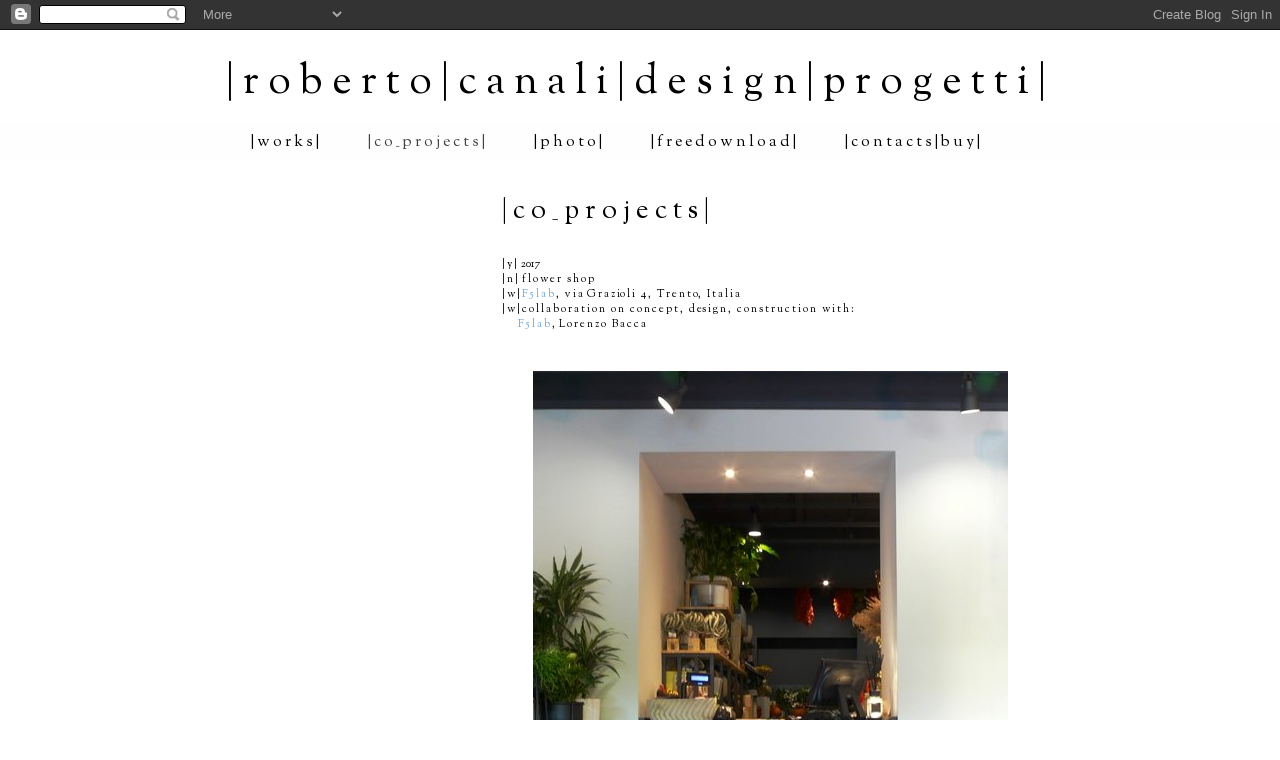

--- FILE ---
content_type: text/html; charset=UTF-8
request_url: https://robertocanaliprogetti.blogspot.com/p/o-p-e-r-e-w-o-r-k-s.html
body_size: 14730
content:
<!DOCTYPE html>
<html class='v2' dir='ltr' lang='en'>
<head>
<link href='https://www.blogger.com/static/v1/widgets/335934321-css_bundle_v2.css' rel='stylesheet' type='text/css'/>
<meta content='width=1100' name='viewport'/>
<meta content='text/html; charset=UTF-8' http-equiv='Content-Type'/>
<meta content='blogger' name='generator'/>
<link href='https://robertocanaliprogetti.blogspot.com/favicon.ico' rel='icon' type='image/x-icon'/>
<link href='http://robertocanaliprogetti.blogspot.com/p/o-p-e-r-e-w-o-r-k-s.html' rel='canonical'/>
<link rel="alternate" type="application/atom+xml" title="| r o b e r t o | c a n a l i | d e s i g n | p r o g e t t i | - Atom" href="https://robertocanaliprogetti.blogspot.com/feeds/posts/default" />
<link rel="alternate" type="application/rss+xml" title="| r o b e r t o | c a n a l i | d e s i g n | p r o g e t t i | - RSS" href="https://robertocanaliprogetti.blogspot.com/feeds/posts/default?alt=rss" />
<link rel="service.post" type="application/atom+xml" title="| r o b e r t o | c a n a l i | d e s i g n | p r o g e t t i | - Atom" href="https://www.blogger.com/feeds/4460102129901453356/posts/default" />
<!--Can't find substitution for tag [blog.ieCssRetrofitLinks]-->
<meta content='http://robertocanaliprogetti.blogspot.com/p/o-p-e-r-e-w-o-r-k-s.html' property='og:url'/>
<meta content='   | c o _ p r o j e c t s |' property='og:title'/>
<meta content='       | y |  2017   | n |  f l o w e r   s h o p   | w |  F 5 l a b  ,   v i a  G r a z io l i   4 ,   T r e n t o,   I t a l i a  | w | c ...' property='og:description'/>
<meta content='https://blogger.googleusercontent.com/img/b/R29vZ2xl/AVvXsEiwD3fZMXYA4yDAecu2p826i20b87g4CHMQv4K2SXUVK1XzO-SoA5gfouyJqTWQ88rpgiDgzGrKQZs31Y4DvWvs5YJm6TUlb8Pglhnf41Pd6FzMMjf8mxPPbX63Hc5lwU4f-ISUEJf5gUdh/w1200-h630-p-k-no-nu/001a.jpg' property='og:image'/>
<title>| r o b e r t o | c a n a l i | d e s i g n | p r o g e t t i |:    | c o _ p r o j e c t s |</title>
<style type='text/css'>@font-face{font-family:'Nobile';font-style:normal;font-weight:400;font-display:swap;src:url(//fonts.gstatic.com/s/nobile/v19/m8JTjflSeaOVl1iGXa3WWrZNblOD.woff2)format('woff2');unicode-range:U+0301,U+0400-045F,U+0490-0491,U+04B0-04B1,U+2116;}@font-face{font-family:'Nobile';font-style:normal;font-weight:400;font-display:swap;src:url(//fonts.gstatic.com/s/nobile/v19/m8JTjflSeaOVl1iGV63WWrZNblOD.woff2)format('woff2');unicode-range:U+0100-02BA,U+02BD-02C5,U+02C7-02CC,U+02CE-02D7,U+02DD-02FF,U+0304,U+0308,U+0329,U+1D00-1DBF,U+1E00-1E9F,U+1EF2-1EFF,U+2020,U+20A0-20AB,U+20AD-20C0,U+2113,U+2C60-2C7F,U+A720-A7FF;}@font-face{font-family:'Nobile';font-style:normal;font-weight:400;font-display:swap;src:url(//fonts.gstatic.com/s/nobile/v19/m8JTjflSeaOVl1iGWa3WWrZNbg.woff2)format('woff2');unicode-range:U+0000-00FF,U+0131,U+0152-0153,U+02BB-02BC,U+02C6,U+02DA,U+02DC,U+0304,U+0308,U+0329,U+2000-206F,U+20AC,U+2122,U+2191,U+2193,U+2212,U+2215,U+FEFF,U+FFFD;}@font-face{font-family:'OFL Sorts Mill Goudy TT';font-style:normal;font-weight:400;font-display:swap;src:url(//fonts.gstatic.com/s/oflsortsmillgoudytt/v24/-zk190Kk6OZq2W__Gh28iQi7zZ-9OZ4Alm9_BxoevL-3CSPM.woff2)format('woff2');unicode-range:U+0000-00FF,U+0131,U+0152-0153,U+02BB-02BC,U+02C6,U+02DA,U+02DC,U+0304,U+0308,U+0329,U+2000-206F,U+20AC,U+2122,U+2191,U+2193,U+2212,U+2215,U+FEFF,U+FFFD;}</style>
<style id='page-skin-1' type='text/css'><!--
/*
-----------------------------------------------
Blogger Template Style
Name:     Awesome Inc.
Designer: Tina Chen
URL:      tinachen.org
----------------------------------------------- */
/* Content
----------------------------------------------- */
body {
font: normal normal 11px OFL Sorts Mill Goudy TT;
color: #000000;
background: transparent url(//3.bp.blogspot.com/-jzWdfE-T2-U/TcMdXeYYaAI/AAAAAAAAAAM/gDVx23UotNI/s0/BLANCO.JPG) repeat scroll top left;
}
html body .content-outer {
min-width: 0;
max-width: 100%;
width: 100%;
}
a:link {
text-decoration: none;
color: #0000ff;
}
a:visited {
text-decoration: none;
color: #000000;
}
a:hover {
text-decoration: underline;
color: #000000;
}
.body-fauxcolumn-outer .cap-top {
position: absolute;
z-index: 1;
height: 276px;
width: 100%;
background: transparent none repeat-x scroll top left;
_background-image: none;
}
/* Columns
----------------------------------------------- */
.content-inner {
padding: 0;
}
.header-inner .section {
margin: 0 16px;
}
.tabs-inner .section {
margin: 0 16px;
}
.main-inner {
padding-top: 30px;
}
.main-inner .column-center-inner,
.main-inner .column-left-inner,
.main-inner .column-right-inner {
padding: 0 5px;
}
*+html body .main-inner .column-center-inner {
margin-top: -30px;
}
#layout .main-inner .column-center-inner {
margin-top: 0;
}
/* Header
----------------------------------------------- */
.header-outer {
margin: 0 0 0 0;
background: #ffffff none repeat scroll 0 0;
}
.Header h1 {
font: normal normal 41px OFL Sorts Mill Goudy TT;
color: #000000;
text-shadow: 0 0 -1px #000000;
}
.Header h1 a {
color: #000000;
}
.Header .description {
font: normal normal 14px OFL Sorts Mill Goudy TT;
color: #ffffff;
}
.header-inner .Header .titlewrapper,
.header-inner .Header .descriptionwrapper {
padding-left: 0;
padding-right: 0;
margin-bottom: 0;
}
.header-inner .Header .titlewrapper {
padding-top: 22px;
}
/* Tabs
----------------------------------------------- */
.tabs-outer {
overflow: hidden;
position: relative;
background: #fefefe none repeat scroll 0 0;
}
#layout .tabs-outer {
overflow: visible;
}
.tabs-cap-top, .tabs-cap-bottom {
position: absolute;
width: 100%;
border-top: 1px solid transparent;
}
.tabs-cap-bottom {
bottom: 0;
}
.tabs-inner .widget li a {
display: inline-block;
margin: 0;
padding: .6em 1.5em;
font: normal normal 16px OFL Sorts Mill Goudy TT;
color: #000000;
border-top: 1px solid transparent;
border-bottom: 1px solid transparent;
border-left: 1px solid transparent;
height: 16px;
line-height: 16px;
}
.tabs-inner .widget li:last-child a {
border-right: 1px solid transparent;
}
.tabs-inner .widget li.selected a, .tabs-inner .widget li a:hover {
background: transparent none repeat-x scroll 0 -100px;
color: #444444;
}
/* Headings
----------------------------------------------- */
h2 {
font: normal bold 40px OFL Sorts Mill Goudy TT;
color: #000000;
}
/* Widgets
----------------------------------------------- */
.main-inner .section {
margin: 0 27px;
padding: 0;
}
.main-inner .column-left-outer,
.main-inner .column-right-outer {
margin-top: 0;
}
#layout .main-inner .column-left-outer,
#layout .main-inner .column-right-outer {
margin-top: 0;
}
.main-inner .column-left-inner,
.main-inner .column-right-inner {
background: transparent none repeat 0 0;
-moz-box-shadow: 0 0 0 rgba(0, 0, 0, .2);
-webkit-box-shadow: 0 0 0 rgba(0, 0, 0, .2);
-goog-ms-box-shadow: 0 0 0 rgba(0, 0, 0, .2);
box-shadow: 0 0 0 rgba(0, 0, 0, .2);
-moz-border-radius: 0;
-webkit-border-radius: 0;
-goog-ms-border-radius: 0;
border-radius: 0;
}
#layout .main-inner .column-left-inner,
#layout .main-inner .column-right-inner {
margin-top: 0;
}
.sidebar .widget {
font: normal normal 14px OFL Sorts Mill Goudy TT;
color: #000000;
}
.sidebar .widget a:link {
color: #000000;
}
.sidebar .widget a:visited {
color: #000000;
}
.sidebar .widget a:hover {
color: #cbcbcb;
}
.sidebar .widget h2 {
text-shadow: 0 0 -1px #000000;
}
.main-inner .widget {
background-color: transparent;
border: 1px solid transparent;
padding: 0 15px 15px;
margin: 20px -16px;
-moz-box-shadow: 0 0 0 rgba(0, 0, 0, .2);
-webkit-box-shadow: 0 0 0 rgba(0, 0, 0, .2);
-goog-ms-box-shadow: 0 0 0 rgba(0, 0, 0, .2);
box-shadow: 0 0 0 rgba(0, 0, 0, .2);
-moz-border-radius: 0;
-webkit-border-radius: 0;
-goog-ms-border-radius: 0;
border-radius: 0;
}
.main-inner .widget h2 {
margin: 0 -15px;
padding: .6em 15px .5em;
border-bottom: 1px solid transparent;
}
.footer-inner .widget h2 {
padding: 0 0 .4em;
border-bottom: 1px solid transparent;
}
.main-inner .widget h2 + div, .footer-inner .widget h2 + div {
border-top: 1px solid transparent;
padding-top: 8px;
}
.main-inner .widget .widget-content {
margin: 0 -15px;
padding: 7px 15px 0;
}
.main-inner .widget ul, .main-inner .widget #ArchiveList ul.flat {
margin: -8px -15px 0;
padding: 0;
list-style: none;
}
.main-inner .widget #ArchiveList {
margin: -8px 0 0;
}
.main-inner .widget ul li, .main-inner .widget #ArchiveList ul.flat li {
padding: .5em 15px;
text-indent: 0;
color: #000000;
border-top: 1px solid transparent;
border-bottom: 1px solid transparent;
}
.main-inner .widget #ArchiveList ul li {
padding-top: .25em;
padding-bottom: .25em;
}
.main-inner .widget ul li:first-child, .main-inner .widget #ArchiveList ul.flat li:first-child {
border-top: none;
}
.main-inner .widget ul li:last-child, .main-inner .widget #ArchiveList ul.flat li:last-child {
border-bottom: none;
}
.post-body {
position: relative;
}
.main-inner .widget .post-body ul {
padding: 0 2.5em;
margin: .5em 0;
list-style: disc;
}
.main-inner .widget .post-body ul li {
padding: 0.25em 0;
margin-bottom: .25em;
color: #000000;
border: none;
}
.footer-inner .widget ul {
padding: 0;
list-style: none;
}
.widget .zippy {
color: #000000;
}
/* Posts
----------------------------------------------- */
body .main-inner .Blog {
padding: 0;
margin-bottom: 1em;
background-color: transparent;
border: none;
-moz-box-shadow: 0 0 0 rgba(0, 0, 0, 0);
-webkit-box-shadow: 0 0 0 rgba(0, 0, 0, 0);
-goog-ms-box-shadow: 0 0 0 rgba(0, 0, 0, 0);
box-shadow: 0 0 0 rgba(0, 0, 0, 0);
}
.main-inner .section:last-child .Blog:last-child {
padding: 0;
margin-bottom: 1em;
}
.main-inner .widget h2.date-header {
margin: 0 -15px 1px;
padding: 0 0 0 0;
font: normal normal 11px Nobile;
color: #000000;
background: transparent none no-repeat scroll top left;
border-top: 0 solid #ffffff;
border-bottom: 1px solid transparent;
-moz-border-radius-topleft: 0;
-moz-border-radius-topright: 0;
-webkit-border-top-left-radius: 0;
-webkit-border-top-right-radius: 0;
border-top-left-radius: 0;
border-top-right-radius: 0;
position: static;
bottom: 100%;
right: 15px;
text-shadow: 0 0 -1px #000000;
}
.main-inner .widget h2.date-header span {
font: normal normal 11px Nobile;
display: block;
padding: .5em 15px;
border-left: 0 solid #ffffff;
border-right: 0 solid #ffffff;
}
.date-outer {
position: relative;
margin: 30px 0 20px;
padding: 0 15px;
background-color: #ffffff;
border: 1px solid #ffffff;
-moz-box-shadow: 0 0 0 rgba(0, 0, 0, .2);
-webkit-box-shadow: 0 0 0 rgba(0, 0, 0, .2);
-goog-ms-box-shadow: 0 0 0 rgba(0, 0, 0, .2);
box-shadow: 0 0 0 rgba(0, 0, 0, .2);
-moz-border-radius: 0;
-webkit-border-radius: 0;
-goog-ms-border-radius: 0;
border-radius: 0;
}
.date-outer:first-child {
margin-top: 0;
}
.date-outer:last-child {
margin-bottom: 20px;
-moz-border-radius-bottomleft: 0;
-moz-border-radius-bottomright: 0;
-webkit-border-bottom-left-radius: 0;
-webkit-border-bottom-right-radius: 0;
-goog-ms-border-bottom-left-radius: 0;
-goog-ms-border-bottom-right-radius: 0;
border-bottom-left-radius: 0;
border-bottom-right-radius: 0;
}
.date-posts {
margin: 0 -15px;
padding: 0 15px;
clear: both;
}
.post-outer, .inline-ad {
border-top: 1px solid #ffff00;
margin: 0 -15px;
padding: 15px 15px;
}
.post-outer {
padding-bottom: 10px;
}
.post-outer:first-child {
padding-top: 0;
border-top: none;
}
.post-outer:last-child, .inline-ad:last-child {
border-bottom: none;
}
.post-body {
position: relative;
}
.post-body img {
padding: 8px;
background: #ffffff;
border: 1px solid transparent;
-moz-box-shadow: 0 0 0 rgba(0, 0, 0, .2);
-webkit-box-shadow: 0 0 0 rgba(0, 0, 0, .2);
box-shadow: 0 0 0 rgba(0, 0, 0, .2);
-moz-border-radius: 0;
-webkit-border-radius: 0;
border-radius: 0;
}
h3.post-title, h4 {
font: normal normal 27px OFL Sorts Mill Goudy TT;
color: #000000;
}
h3.post-title a {
font: normal normal 27px OFL Sorts Mill Goudy TT;
color: #000000;
}
h3.post-title a:hover {
color: #000000;
text-decoration: underline;
}
.post-header {
margin: 0 0 1em;
}
.post-body {
line-height: 1.4;
}
.post-outer h2 {
color: #000000;
}
.post-footer {
margin: 1.5em 0 0;
}
#blog-pager {
padding: 15px;
font-size: 120%;
background-color: transparent;
border: 1px solid transparent;
-moz-box-shadow: 0 0 0 rgba(0, 0, 0, .2);
-webkit-box-shadow: 0 0 0 rgba(0, 0, 0, .2);
-goog-ms-box-shadow: 0 0 0 rgba(0, 0, 0, .2);
box-shadow: 0 0 0 rgba(0, 0, 0, .2);
-moz-border-radius: 0;
-webkit-border-radius: 0;
-goog-ms-border-radius: 0;
border-radius: 0;
-moz-border-radius-topleft: 0;
-moz-border-radius-topright: 0;
-webkit-border-top-left-radius: 0;
-webkit-border-top-right-radius: 0;
-goog-ms-border-top-left-radius: 0;
-goog-ms-border-top-right-radius: 0;
border-top-left-radius: 0;
border-top-right-radius-topright: 0;
margin-top: 1em;
}
.blog-feeds, .post-feeds {
margin: 1em 0;
text-align: center;
color: #000000;
}
.blog-feeds a, .post-feeds a {
color: #000000;
}
.blog-feeds a:visited, .post-feeds a:visited {
color: #000000;
}
.blog-feeds a:hover, .post-feeds a:hover {
color: #000000;
}
.post-outer .comments {
margin-top: 2em;
}
/* Comments
----------------------------------------------- */
.comments .comments-content .icon.blog-author {
background-repeat: no-repeat;
background-image: url([data-uri]);
}
.comments .comments-content .loadmore a {
border-top: 1px solid transparent;
border-bottom: 1px solid transparent;
}
.comments .continue {
border-top: 2px solid transparent;
}
/* Footer
----------------------------------------------- */
.footer-outer {
margin: -0 0 -1px;
padding: 0 0 0;
color: #ffffff;
overflow: hidden;
}
.footer-fauxborder-left {
border-top: 1px solid transparent;
background: #000000 none repeat scroll 0 0;
-moz-box-shadow: 0 0 0 rgba(0, 0, 0, .2);
-webkit-box-shadow: 0 0 0 rgba(0, 0, 0, .2);
-goog-ms-box-shadow: 0 0 0 rgba(0, 0, 0, .2);
box-shadow: 0 0 0 rgba(0, 0, 0, .2);
margin: 0 -0;
}
/* Mobile
----------------------------------------------- */
body.mobile {
background-size: auto;
}
.mobile .body-fauxcolumn-outer {
background: transparent none repeat scroll top left;
}
*+html body.mobile .main-inner .column-center-inner {
margin-top: 0;
}
.mobile .main-inner .widget {
padding: 0 0 15px;
}
.mobile .main-inner .widget h2 + div,
.mobile .footer-inner .widget h2 + div {
border-top: none;
padding-top: 0;
}
.mobile .footer-inner .widget h2 {
padding: 0.5em 0;
border-bottom: none;
}
.mobile .main-inner .widget .widget-content {
margin: 0;
padding: 7px 0 0;
}
.mobile .main-inner .widget ul,
.mobile .main-inner .widget #ArchiveList ul.flat {
margin: 0 -15px 0;
}
.mobile .main-inner .widget h2.date-header {
right: 0;
}
.mobile .date-header span {
padding: 0.4em 0;
}
.mobile .date-outer:first-child {
margin-bottom: 0;
border: 1px solid #ffffff;
-moz-border-radius-topleft: 0;
-moz-border-radius-topright: 0;
-webkit-border-top-left-radius: 0;
-webkit-border-top-right-radius: 0;
-goog-ms-border-top-left-radius: 0;
-goog-ms-border-top-right-radius: 0;
border-top-left-radius: 0;
border-top-right-radius: 0;
}
.mobile .date-outer {
border-color: #ffffff;
border-width: 0 1px 1px;
}
.mobile .date-outer:last-child {
margin-bottom: 0;
}
.mobile .main-inner {
padding: 0;
}
.mobile .header-inner .section {
margin: 0;
}
.mobile .post-outer, .mobile .inline-ad {
padding: 5px 0;
}
.mobile .tabs-inner .section {
margin: 0 10px;
}
.mobile .main-inner .widget h2 {
margin: 0;
padding: 0;
}
.mobile .main-inner .widget h2.date-header span {
padding: 0;
}
.mobile .main-inner .widget .widget-content {
margin: 0;
padding: 7px 0 0;
}
.mobile #blog-pager {
border: 1px solid transparent;
background: #000000 none repeat scroll 0 0;
}
.mobile .main-inner .column-left-inner,
.mobile .main-inner .column-right-inner {
background: transparent none repeat 0 0;
-moz-box-shadow: none;
-webkit-box-shadow: none;
-goog-ms-box-shadow: none;
box-shadow: none;
}
.mobile .date-posts {
margin: 0;
padding: 0;
}
.mobile .footer-fauxborder-left {
margin: 0;
border-top: inherit;
}
.mobile .main-inner .section:last-child .Blog:last-child {
margin-bottom: 0;
}
.mobile-index-contents {
color: #000000;
}
.mobile .mobile-link-button {
background: #0000ff none repeat scroll 0 0;
}
.mobile-link-button a:link, .mobile-link-button a:visited {
color: #ffffff;
}
.mobile .tabs-inner .PageList .widget-content {
background: transparent;
border-top: 1px solid;
border-color: transparent;
color: #000000;
}
.mobile .tabs-inner .PageList .widget-content .pagelist-arrow {
border-left: 1px solid transparent;
}

--></style>
<style id='template-skin-1' type='text/css'><!--
body {
min-width: 860px;
}
.content-outer, .content-fauxcolumn-outer, .region-inner {
min-width: 860px;
max-width: 860px;
_width: 860px;
}
.main-inner .columns {
padding-left: 260px;
padding-right: 0px;
}
.main-inner .fauxcolumn-center-outer {
left: 260px;
right: 0px;
/* IE6 does not respect left and right together */
_width: expression(this.parentNode.offsetWidth -
parseInt("260px") -
parseInt("0px") + 'px');
}
.main-inner .fauxcolumn-left-outer {
width: 260px;
}
.main-inner .fauxcolumn-right-outer {
width: 0px;
}
.main-inner .column-left-outer {
width: 260px;
right: 100%;
margin-left: -260px;
}
.main-inner .column-right-outer {
width: 0px;
margin-right: -0px;
}
#layout {
min-width: 0;
}
#layout .content-outer {
min-width: 0;
width: 800px;
}
#layout .region-inner {
min-width: 0;
width: auto;
}
body#layout div.add_widget {
padding: 8px;
}
body#layout div.add_widget a {
margin-left: 32px;
}
--></style>
<style>
    body {background-image:url(\/\/3.bp.blogspot.com\/-jzWdfE-T2-U\/TcMdXeYYaAI\/AAAAAAAAAAM\/gDVx23UotNI\/s0\/BLANCO.JPG);}
    
@media (max-width: 200px) { body {background-image:url(\/\/3.bp.blogspot.com\/-jzWdfE-T2-U\/TcMdXeYYaAI\/AAAAAAAAAAM\/gDVx23UotNI\/w200\/BLANCO.JPG);}}
@media (max-width: 400px) and (min-width: 201px) { body {background-image:url(\/\/3.bp.blogspot.com\/-jzWdfE-T2-U\/TcMdXeYYaAI\/AAAAAAAAAAM\/gDVx23UotNI\/w400\/BLANCO.JPG);}}
@media (max-width: 800px) and (min-width: 401px) { body {background-image:url(\/\/3.bp.blogspot.com\/-jzWdfE-T2-U\/TcMdXeYYaAI\/AAAAAAAAAAM\/gDVx23UotNI\/w800\/BLANCO.JPG);}}
@media (max-width: 1200px) and (min-width: 801px) { body {background-image:url(\/\/3.bp.blogspot.com\/-jzWdfE-T2-U\/TcMdXeYYaAI\/AAAAAAAAAAM\/gDVx23UotNI\/w1200\/BLANCO.JPG);}}
/* Last tag covers anything over one higher than the previous max-size cap. */
@media (min-width: 1201px) { body {background-image:url(\/\/3.bp.blogspot.com\/-jzWdfE-T2-U\/TcMdXeYYaAI\/AAAAAAAAAAM\/gDVx23UotNI\/w1600\/BLANCO.JPG);}}
  </style>
<link href='https://www.blogger.com/dyn-css/authorization.css?targetBlogID=4460102129901453356&amp;zx=efcee113-f8a3-460b-aad5-1be22a03ac24' media='none' onload='if(media!=&#39;all&#39;)media=&#39;all&#39;' rel='stylesheet'/><noscript><link href='https://www.blogger.com/dyn-css/authorization.css?targetBlogID=4460102129901453356&amp;zx=efcee113-f8a3-460b-aad5-1be22a03ac24' rel='stylesheet'/></noscript>
<meta name='google-adsense-platform-account' content='ca-host-pub-1556223355139109'/>
<meta name='google-adsense-platform-domain' content='blogspot.com'/>

</head>
<body class='loading variant-dark'>
<div class='navbar section' id='navbar' name='Navbar'><div class='widget Navbar' data-version='1' id='Navbar1'><script type="text/javascript">
    function setAttributeOnload(object, attribute, val) {
      if(window.addEventListener) {
        window.addEventListener('load',
          function(){ object[attribute] = val; }, false);
      } else {
        window.attachEvent('onload', function(){ object[attribute] = val; });
      }
    }
  </script>
<div id="navbar-iframe-container"></div>
<script type="text/javascript" src="https://apis.google.com/js/platform.js"></script>
<script type="text/javascript">
      gapi.load("gapi.iframes:gapi.iframes.style.bubble", function() {
        if (gapi.iframes && gapi.iframes.getContext) {
          gapi.iframes.getContext().openChild({
              url: 'https://www.blogger.com/navbar/4460102129901453356?pa\x3d8701781684066682067\x26origin\x3dhttps://robertocanaliprogetti.blogspot.com',
              where: document.getElementById("navbar-iframe-container"),
              id: "navbar-iframe"
          });
        }
      });
    </script><script type="text/javascript">
(function() {
var script = document.createElement('script');
script.type = 'text/javascript';
script.src = '//pagead2.googlesyndication.com/pagead/js/google_top_exp.js';
var head = document.getElementsByTagName('head')[0];
if (head) {
head.appendChild(script);
}})();
</script>
</div></div>
<div class='body-fauxcolumns'>
<div class='fauxcolumn-outer body-fauxcolumn-outer'>
<div class='cap-top'>
<div class='cap-left'></div>
<div class='cap-right'></div>
</div>
<div class='fauxborder-left'>
<div class='fauxborder-right'></div>
<div class='fauxcolumn-inner'>
</div>
</div>
<div class='cap-bottom'>
<div class='cap-left'></div>
<div class='cap-right'></div>
</div>
</div>
</div>
<div class='content'>
<div class='content-fauxcolumns'>
<div class='fauxcolumn-outer content-fauxcolumn-outer'>
<div class='cap-top'>
<div class='cap-left'></div>
<div class='cap-right'></div>
</div>
<div class='fauxborder-left'>
<div class='fauxborder-right'></div>
<div class='fauxcolumn-inner'>
</div>
</div>
<div class='cap-bottom'>
<div class='cap-left'></div>
<div class='cap-right'></div>
</div>
</div>
</div>
<div class='content-outer'>
<div class='content-cap-top cap-top'>
<div class='cap-left'></div>
<div class='cap-right'></div>
</div>
<div class='fauxborder-left content-fauxborder-left'>
<div class='fauxborder-right content-fauxborder-right'></div>
<div class='content-inner'>
<header>
<div class='header-outer'>
<div class='header-cap-top cap-top'>
<div class='cap-left'></div>
<div class='cap-right'></div>
</div>
<div class='fauxborder-left header-fauxborder-left'>
<div class='fauxborder-right header-fauxborder-right'></div>
<div class='region-inner header-inner'>
<div class='header section' id='header' name='Header'><div class='widget Header' data-version='1' id='Header1'>
<div id='header-inner'>
<div class='titlewrapper'>
<h1 class='title'>
<a href='https://robertocanaliprogetti.blogspot.com/'>
| r o b e r t o | c a n a l i | d e s i g n | p r o g e t t i |
</a>
</h1>
</div>
<div class='descriptionwrapper'>
<p class='description'><span>
</span></p>
</div>
</div>
</div></div>
</div>
</div>
<div class='header-cap-bottom cap-bottom'>
<div class='cap-left'></div>
<div class='cap-right'></div>
</div>
</div>
</header>
<div class='tabs-outer'>
<div class='tabs-cap-top cap-top'>
<div class='cap-left'></div>
<div class='cap-right'></div>
</div>
<div class='fauxborder-left tabs-fauxborder-left'>
<div class='fauxborder-right tabs-fauxborder-right'></div>
<div class='region-inner tabs-inner'>
<div class='tabs section' id='crosscol' name='Cross-Column'><div class='widget PageList' data-version='1' id='PageList1'>
<div class='widget-content'>
<ul>
<li>
<a href='https://robertocanaliprogetti.blogspot.com/p/f-o-r-n-i-t-u-r-e-s-r-r-e-d-m-e-n-t-o.html'>   | w o r k s |</a>
</li>
<li class='selected'>
<a href='https://robertocanaliprogetti.blogspot.com/p/o-p-e-r-e-w-o-r-k-s.html'>   | c o _ p r o j e c t s |</a>
</li>
<li>
<a href='https://robertocanaliprogetti.blogspot.com/p/f-o-t-o-g-r-f-i.html'>   | p h o t o |</a>
</li>
<li>
<a href='https://robertocanaliprogetti.blogspot.com/p/apropositoabout.html'>   | f r e e   d o w n l o a d |</a>
</li>
<li>
<a href='https://robertocanaliprogetti.blogspot.com/p/c-o-n-t-c-t-c-o-n-t-t-t-i.html'>  | c o n t a c t s | b u y |</a>
</li>
</ul>
<div class='clear'></div>
</div>
</div></div>
<div class='tabs no-items section' id='crosscol-overflow' name='Cross-Column 2'></div>
</div>
</div>
<div class='tabs-cap-bottom cap-bottom'>
<div class='cap-left'></div>
<div class='cap-right'></div>
</div>
</div>
<div class='main-outer'>
<div class='main-cap-top cap-top'>
<div class='cap-left'></div>
<div class='cap-right'></div>
</div>
<div class='fauxborder-left main-fauxborder-left'>
<div class='fauxborder-right main-fauxborder-right'></div>
<div class='region-inner main-inner'>
<div class='columns fauxcolumns'>
<div class='fauxcolumn-outer fauxcolumn-center-outer'>
<div class='cap-top'>
<div class='cap-left'></div>
<div class='cap-right'></div>
</div>
<div class='fauxborder-left'>
<div class='fauxborder-right'></div>
<div class='fauxcolumn-inner'>
</div>
</div>
<div class='cap-bottom'>
<div class='cap-left'></div>
<div class='cap-right'></div>
</div>
</div>
<div class='fauxcolumn-outer fauxcolumn-left-outer'>
<div class='cap-top'>
<div class='cap-left'></div>
<div class='cap-right'></div>
</div>
<div class='fauxborder-left'>
<div class='fauxborder-right'></div>
<div class='fauxcolumn-inner'>
</div>
</div>
<div class='cap-bottom'>
<div class='cap-left'></div>
<div class='cap-right'></div>
</div>
</div>
<div class='fauxcolumn-outer fauxcolumn-right-outer'>
<div class='cap-top'>
<div class='cap-left'></div>
<div class='cap-right'></div>
</div>
<div class='fauxborder-left'>
<div class='fauxborder-right'></div>
<div class='fauxcolumn-inner'>
</div>
</div>
<div class='cap-bottom'>
<div class='cap-left'></div>
<div class='cap-right'></div>
</div>
</div>
<!-- corrects IE6 width calculation -->
<div class='columns-inner'>
<div class='column-center-outer'>
<div class='column-center-inner'>
<div class='main section' id='main' name='Main'><div class='widget Blog' data-version='1' id='Blog1'>
<div class='blog-posts hfeed'>

          <div class="date-outer">
        

          <div class="date-posts">
        
<div class='post-outer'>
<div class='post hentry uncustomized-post-template' itemprop='blogPost' itemscope='itemscope' itemtype='http://schema.org/BlogPosting'>
<meta content='https://blogger.googleusercontent.com/img/b/R29vZ2xl/AVvXsEiwD3fZMXYA4yDAecu2p826i20b87g4CHMQv4K2SXUVK1XzO-SoA5gfouyJqTWQ88rpgiDgzGrKQZs31Y4DvWvs5YJm6TUlb8Pglhnf41Pd6FzMMjf8mxPPbX63Hc5lwU4f-ISUEJf5gUdh/s1600/001a.jpg' itemprop='image_url'/>
<meta content='4460102129901453356' itemprop='blogId'/>
<meta content='8701781684066682067' itemprop='postId'/>
<a name='8701781684066682067'></a>
<h3 class='post-title entry-title' itemprop='name'>
   | c o _ p r o j e c t s |
</h3>
<div class='post-header'>
<div class='post-header-line-1'></div>
</div>
<div class='post-body entry-content' id='post-body-8701781684066682067' itemprop='description articleBody'>
<div dir="ltr" style="text-align: left;" trbidi="on">
<div dir="ltr" style="color: black; font-family: inherit; text-align: left;" trbidi="on">
<div class="separator" style="clear: both; text-align: left;">
&nbsp;</div>
<div class="separator" style="clear: both; text-align: left;">
| y |&nbsp; 2017</div>
<div style="text-align: left;">
|&nbsp;n |&nbsp; f l o w e r &nbsp; s h o p </div>
<div style="text-align: left;">
|&nbsp;w |&nbsp;<a href="https://www.facebook.com/EFFECINQUELAB/?fref=ts" target="_blank"><span style="color: #6fa8dc;">F 5 l a b</span></a>&nbsp;, &nbsp; v i a &nbsp;G r a z io l i&nbsp;&nbsp;&nbsp;4 , &nbsp; T r e n t o, &nbsp; I t a l i a </div>
|&nbsp;w&nbsp;|&nbsp;c o l l a b o r a t i o n &nbsp; o n &nbsp; c o n c e p t , &nbsp; d es i g n , &nbsp; c o n s t r u c t i o n &nbsp; w i t h :<br />
&nbsp;&nbsp;&nbsp;&nbsp;&nbsp;&nbsp;&nbsp; <a href="https://www.facebook.com/EFFECINQUELAB/?fref=ts" target="_blank"><span style="color: #6fa8dc;">F 5 l a b</span></a>&nbsp;,&nbsp; L o r e n z o &nbsp; B a c c a<br />
&nbsp;&nbsp;&nbsp;&nbsp;&nbsp;<br />
<br />
<div class="separator" style="clear: both; text-align: center;">
<a href="https://blogger.googleusercontent.com/img/b/R29vZ2xl/AVvXsEiwD3fZMXYA4yDAecu2p826i20b87g4CHMQv4K2SXUVK1XzO-SoA5gfouyJqTWQ88rpgiDgzGrKQZs31Y4DvWvs5YJm6TUlb8Pglhnf41Pd6FzMMjf8mxPPbX63Hc5lwU4f-ISUEJf5gUdh/s1600/001a.jpg" imageanchor="1" style="margin-left: 1em; margin-right: 1em;"><img border="0" data-original-height="522" data-original-width="475" src="https://blogger.googleusercontent.com/img/b/R29vZ2xl/AVvXsEiwD3fZMXYA4yDAecu2p826i20b87g4CHMQv4K2SXUVK1XzO-SoA5gfouyJqTWQ88rpgiDgzGrKQZs31Y4DvWvs5YJm6TUlb8Pglhnf41Pd6FzMMjf8mxPPbX63Hc5lwU4f-ISUEJf5gUdh/s1600/001a.jpg" /></a></div>
<div class="separator" style="clear: both; text-align: center;">
&nbsp;</div>
<div class="separator" style="clear: both; text-align: center;">
&nbsp;</div>
<div class="separator" style="clear: both; text-align: center;">
<a href="https://blogger.googleusercontent.com/img/b/R29vZ2xl/AVvXsEh61WN5uu_pegcaTs4hTXCB25DFz8jZStB8iyriDBYvEUQ4KhyfCckQdN_uoUnGeqsseyhDF6StE26aCfsU_wabx667t7M8gYbwVUhRbPleSIx6x93gA6ZTSyqHSmvYYYFjg2YOTuA3lbFV/s1600/004.jpg" imageanchor="1" style="margin-left: 1em; margin-right: 1em;"><img border="0" data-original-height="480" data-original-width="480" src="https://blogger.googleusercontent.com/img/b/R29vZ2xl/AVvXsEh61WN5uu_pegcaTs4hTXCB25DFz8jZStB8iyriDBYvEUQ4KhyfCckQdN_uoUnGeqsseyhDF6StE26aCfsU_wabx667t7M8gYbwVUhRbPleSIx6x93gA6ZTSyqHSmvYYYFjg2YOTuA3lbFV/s1600/004.jpg" /></a></div>
<div class="separator" style="clear: both; text-align: center;">
&nbsp;</div>
<div class="separator" style="clear: both; text-align: center;">
&nbsp;</div>
<div class="separator" style="clear: both; text-align: center;">
<a href="https://blogger.googleusercontent.com/img/b/R29vZ2xl/AVvXsEgL0P1pY3pagvwqfb046i7zrwv7RPvaIyWwbGlTBtO00ifCiGSBMNqtygkWWcbOEht1M0yNvoeTWTiduTVsp3QDT8H8ljdZ7Xsg93rS4qLka_gVDhzoyWR3foJiJdsEJstRpx1M_etxqwGJ/s1600/003a.jpg" imageanchor="1" style="margin-left: 1em; margin-right: 1em;"><img border="0" data-original-height="487" data-original-width="487" src="https://blogger.googleusercontent.com/img/b/R29vZ2xl/AVvXsEgL0P1pY3pagvwqfb046i7zrwv7RPvaIyWwbGlTBtO00ifCiGSBMNqtygkWWcbOEht1M0yNvoeTWTiduTVsp3QDT8H8ljdZ7Xsg93rS4qLka_gVDhzoyWR3foJiJdsEJstRpx1M_etxqwGJ/s1600/003a.jpg" /></a></div>
<div class="separator" style="clear: both; text-align: center;">
&nbsp;</div>
<div class="separator" style="clear: both; text-align: center;">
&nbsp;</div>
<div class="separator" style="clear: both; text-align: center;">
<a href="https://blogger.googleusercontent.com/img/b/R29vZ2xl/AVvXsEhtGJkgEpoEgD7pAUkBRBRXvdh_GbNP0YL0H0c_qDfWLZtdlAU-NYSM2AX1yeWmbr-qULvRqxVrR3hHvjAM68wSAitqWaAalze2SKX7pM0dSVBF7nOeugkYcKnBhipOZZvpSdL7exz3NF3O/s1600/005a.jpg" imageanchor="1" style="margin-left: 1em; margin-right: 1em;"><img border="0" data-original-height="736" data-original-width="483" src="https://blogger.googleusercontent.com/img/b/R29vZ2xl/AVvXsEhtGJkgEpoEgD7pAUkBRBRXvdh_GbNP0YL0H0c_qDfWLZtdlAU-NYSM2AX1yeWmbr-qULvRqxVrR3hHvjAM68wSAitqWaAalze2SKX7pM0dSVBF7nOeugkYcKnBhipOZZvpSdL7exz3NF3O/s1600/005a.jpg" /></a></div>
<div class="separator" style="clear: both; text-align: center;">
&nbsp;</div>
<br />
<div class="separator" style="clear: both; text-align: center;">
<a href="https://blogger.googleusercontent.com/img/b/R29vZ2xl/AVvXsEgnsSXKve95GWGbuYo4MfXAo6hmjpOyqphcRK9m0BxILAauPQzjBxEwb39zhliKSnxjfOBqwHBawLHu1ZqjVxkKcXbx_fnPsnTQlkQM5QsSr13bMsjFlRgxLizxfHTiUO_8UTtyNt_y5XS7/s1600/006.jpg" imageanchor="1" style="margin-left: 1em; margin-right: 1em;"><img border="0" data-original-height="486" data-original-width="486" src="https://blogger.googleusercontent.com/img/b/R29vZ2xl/AVvXsEgnsSXKve95GWGbuYo4MfXAo6hmjpOyqphcRK9m0BxILAauPQzjBxEwb39zhliKSnxjfOBqwHBawLHu1ZqjVxkKcXbx_fnPsnTQlkQM5QsSr13bMsjFlRgxLizxfHTiUO_8UTtyNt_y5XS7/s1600/006.jpg" /></a></div>
<div class="separator" style="clear: both; text-align: center;">
&nbsp;</div>
<br />
<div class="separator" style="clear: both; text-align: center;">
<a href="https://blogger.googleusercontent.com/img/b/R29vZ2xl/AVvXsEgEzcXw3Hw4A_ryhGG1_ogt8nKiQg_pArirYU3tdL4KtXjEKUeMHRRSIRAiLlkkmylFclvxoQkigM4GZZ0F7hD6-oT9BfL-vYFt_QrteySm9IrAdxaJGCz753qH7cpOfj6oWxfEMUHHjIv6/s1600/007.jpg" imageanchor="1" style="margin-left: 1em; margin-right: 1em;"><img border="0" data-original-height="488" data-original-width="488" src="https://blogger.googleusercontent.com/img/b/R29vZ2xl/AVvXsEgEzcXw3Hw4A_ryhGG1_ogt8nKiQg_pArirYU3tdL4KtXjEKUeMHRRSIRAiLlkkmylFclvxoQkigM4GZZ0F7hD6-oT9BfL-vYFt_QrteySm9IrAdxaJGCz753qH7cpOfj6oWxfEMUHHjIv6/s1600/007.jpg" /></a></div>
<span lang="EN-US" style="mso-ansi-language: EN-US;"></span><br /></div>
<div dir="ltr" style="color: black; font-family: inherit; text-align: left;" trbidi="on">
<br /></div>
<div dir="ltr" style="color: black; font-family: inherit; text-align: left;" trbidi="on">
<span lang="EN-US" style="mso-ansi-language: EN-US;">

<br />
</span></div>
<div class="MsoNormal" style="background: white; color: black; font-family: inherit; line-height: normal; margin: 0cm 0cm 0pt; text-align: left;" trbidi="on">
| year |&nbsp; 2 0 1&nbsp; 7<o:p></o:p></div>
<div style="color: black; font-family: inherit; text-align: left;" trbidi="on">
|&nbsp;name |&nbsp; n e w&nbsp;&nbsp; s e t&#8211;u p&nbsp;&nbsp;
o f&nbsp; e n t r a n c e&nbsp;&nbsp; a
n d&nbsp; r e a d i n g &nbsp; r o o m; &nbsp;n e w &nbsp; b o o k c a s e<br />
| where | <a href="http://www.provincia.bz.it/arte-cultura/cultura/centro-trevi/centro-culturale-claudio-trevi.asp" target="_blank">C
e n t r o&nbsp; C u l t u r a l e &nbsp;&nbsp;T r e v i</a> ,&nbsp;&nbsp; B o l z a n
o ,&nbsp;&nbsp; I t a l y<o:p></o:p><br />
|&nbsp;who&nbsp;|&nbsp;c o n c e p t ,&nbsp; d e s i g n ,&nbsp; w o r k s&nbsp; s u p e r v i s i o n&nbsp; f o r&nbsp;: <br />
&nbsp;&nbsp;&nbsp;&nbsp;&nbsp;&nbsp;&nbsp;&nbsp;&nbsp;&nbsp;&nbsp;<a href="http://www.asteria.it/en" target="_blank">A
s t e r i a&nbsp;&nbsp; s . r . l .</a> ,&nbsp;&nbsp; T r e n t o
,&nbsp;&nbsp; I t a l y <o:p></o:p><br />
| maker |&nbsp;<a href="http://www.novum.it/" target="_blank"><span style="color: #0b5394;">N o v u m - C o o p e r a t i v a    s o ci a l e</span></a> ,&nbsp;&nbsp; B o l z a n o ,&nbsp;&nbsp; I t a l y <br />
<o:p></o:p>&nbsp;</div>
<div class="separator" dir="ltr" style="clear: both; color: black; font-family: inherit; text-align: center;" trbidi="on">
<a href="https://blogger.googleusercontent.com/img/b/R29vZ2xl/AVvXsEinV62qRg3Wm0LkJx9ndssSQoKXEHnPFrM7HnbzrODrFchK5roSm3xYCs0wVYGW5ZuzwOQxTtki8lWOwz25QkeOMOuFt0S-1gC6qeMbBTCiMQuxCCIzKAX8smOJjRbQjo4lv1DsJKgvhxnr/s1600/A.JPG" imageanchor="1" style="margin-left: 1em; margin-right: 1em;"><img border="0" data-original-height="371" data-original-width="480" src="https://blogger.googleusercontent.com/img/b/R29vZ2xl/AVvXsEinV62qRg3Wm0LkJx9ndssSQoKXEHnPFrM7HnbzrODrFchK5roSm3xYCs0wVYGW5ZuzwOQxTtki8lWOwz25QkeOMOuFt0S-1gC6qeMbBTCiMQuxCCIzKAX8smOJjRbQjo4lv1DsJKgvhxnr/s1600/A.JPG" /></a></div>
<div dir="ltr" style="color: black; font-family: inherit; text-align: left;" trbidi="on">
* entrance new set-up and new bookcase<br />
&nbsp;</div>
<div class="separator" dir="ltr" style="clear: both; color: black; font-family: inherit; text-align: center;" trbidi="on">
<a href="https://blogger.googleusercontent.com/img/b/R29vZ2xl/AVvXsEhAn44SqSbWrNLBIAsxTIAfh1SyoYRXnSco1Y0-fEimfpHq13eg0Km6lW1wHFPl7rOOjNa1r3JdNJOcH5fScn4-DbmPbN5O1WednqnIS0aoQ1Zk-Wjrrisez8PZSOwFVM_ddOwPPQSXOnNX/s1600/B.jpg" imageanchor="1" style="margin-left: 1em; margin-right: 1em;"><img border="0" data-original-height="494" data-original-width="480" src="https://blogger.googleusercontent.com/img/b/R29vZ2xl/AVvXsEhAn44SqSbWrNLBIAsxTIAfh1SyoYRXnSco1Y0-fEimfpHq13eg0Km6lW1wHFPl7rOOjNa1r3JdNJOcH5fScn4-DbmPbN5O1WednqnIS0aoQ1Zk-Wjrrisez8PZSOwFVM_ddOwPPQSXOnNX/s1600/B.jpg" /></a></div>
<div dir="ltr" style="color: black; font-family: inherit; text-align: left;" trbidi="on">
<br /></div>
<div class="separator" dir="ltr" style="clear: both; color: black; font-family: inherit; text-align: center;" trbidi="on">
<a href="https://blogger.googleusercontent.com/img/b/R29vZ2xl/AVvXsEg_kVnzDxvLcvFJJiYXvfgHmOVO4IiE8GZDu6KHJvpb-zGw2u0Qvzdj7CIiW3feYCCn6tB5bq5QVoYluV4Qg9qm1aau6zuqVEacFhPLWvHHIEPV-pa04iBvYdrpBbl2iNKz190QCVfZ8x66/s1600/C.JPG" imageanchor="1" style="margin-left: 1em; margin-right: 1em;"><img border="0" data-original-height="356" data-original-width="480" src="https://blogger.googleusercontent.com/img/b/R29vZ2xl/AVvXsEg_kVnzDxvLcvFJJiYXvfgHmOVO4IiE8GZDu6KHJvpb-zGw2u0Qvzdj7CIiW3feYCCn6tB5bq5QVoYluV4Qg9qm1aau6zuqVEacFhPLWvHHIEPV-pa04iBvYdrpBbl2iNKz190QCVfZ8x66/s1600/C.JPG" /></a></div>
<div dir="ltr" style="color: black; font-family: inherit; text-align: left;" trbidi="on">
<br /></div>
<div class="separator" dir="ltr" style="clear: both; color: black; font-family: inherit; text-align: center;" trbidi="on">
<a href="https://blogger.googleusercontent.com/img/b/R29vZ2xl/AVvXsEhsFwJ0_7yGz1F9ArLcmbu-KgSPWqCHKMSLRuPWmEWF-a2z3g9lHCXb6-AJhCqcQGu5Q0xN7qZCSdycG5u1AZcMhqSsMaHuVjR9n5kTRv5OZRzHmop9x6_wJ7Fjfr17HgLCw9rw5HhCcoP_/s1600/D7.JPG" imageanchor="1" style="margin-left: 1em; margin-right: 1em;"><img border="0" data-original-height="322" data-original-width="480" src="https://blogger.googleusercontent.com/img/b/R29vZ2xl/AVvXsEhsFwJ0_7yGz1F9ArLcmbu-KgSPWqCHKMSLRuPWmEWF-a2z3g9lHCXb6-AJhCqcQGu5Q0xN7qZCSdycG5u1AZcMhqSsMaHuVjR9n5kTRv5OZRzHmop9x6_wJ7Fjfr17HgLCw9rw5HhCcoP_/s1600/D7.JPG" /></a></div>
<div dir="ltr" style="color: black; font-family: inherit; text-align: left;" trbidi="on">
<br /></div>
<div class="separator" dir="ltr" style="clear: both; color: black; font-family: inherit; text-align: center;" trbidi="on">
<a href="https://blogger.googleusercontent.com/img/b/R29vZ2xl/AVvXsEjMx5u2Q6WOv5ifLrqQQsMHEqfvv_dO96eQigyncYkoq_aPcFkCxB7zaUGqwb3iDCgySMxK4J5SLwm96SfXJ-QmhUCP6RDZ-1KgS05DYEhtQ82DGbnCd1B_gTLhUoQDtvSHla25qbzZy91S/s1600/E.JPG" imageanchor="1" style="margin-left: 1em; margin-right: 1em;"><img border="0" data-original-height="363" data-original-width="480" src="https://blogger.googleusercontent.com/img/b/R29vZ2xl/AVvXsEjMx5u2Q6WOv5ifLrqQQsMHEqfvv_dO96eQigyncYkoq_aPcFkCxB7zaUGqwb3iDCgySMxK4J5SLwm96SfXJ-QmhUCP6RDZ-1KgS05DYEhtQ82DGbnCd1B_gTLhUoQDtvSHla25qbzZy91S/s1600/E.JPG" /></a></div>
<div class="separator" dir="ltr" style="clear: both; color: black; font-family: inherit; text-align: left;" trbidi="on">
*new &nbsp; reading &nbsp; table for the existing fornitures</div>
<div dir="ltr" style="color: black; font-family: inherit; text-align: left;" trbidi="on">
<br /></div>
<div class="separator" dir="ltr" style="clear: both; color: black; font-family: inherit; text-align: center;" trbidi="on">
<a href="https://blogger.googleusercontent.com/img/b/R29vZ2xl/AVvXsEga3jhjTYYLxb3yt5oVcnBcLiwBBoNv4tpAb7efbmh-OonaRGD3oMLvC8mpFmr1ijwqPGklPoWnvgg8fpP0mogRsF9nPH-ggeAZEPjwtwcBotg0Mz0SteN3bBTH7cI_sKQD5XazmHlYIqiA/s1600/F.JPG" imageanchor="1" style="margin-left: 1em; margin-right: 1em;"><img border="0" data-original-height="428" data-original-width="481" src="https://blogger.googleusercontent.com/img/b/R29vZ2xl/AVvXsEga3jhjTYYLxb3yt5oVcnBcLiwBBoNv4tpAb7efbmh-OonaRGD3oMLvC8mpFmr1ijwqPGklPoWnvgg8fpP0mogRsF9nPH-ggeAZEPjwtwcBotg0Mz0SteN3bBTH7cI_sKQD5XazmHlYIqiA/s1600/F.JPG" /></a></div>
<div class="separator" dir="ltr" style="clear: both; color: black; font-family: inherit; text-align: left;" trbidi="on">
*new &nbsp; reading &nbsp; table for the existing fornitures</div>
<div dir="ltr" style="color: black; font-family: inherit; text-align: left;" trbidi="on">
<br /></div>
<div class="separator" dir="ltr" style="clear: both; color: black; font-family: inherit; text-align: center;" trbidi="on">
<a href="https://blogger.googleusercontent.com/img/b/R29vZ2xl/AVvXsEgo5E6DYLUPlny6zQ3ySUgyr6Y_zhdhpvV8PQaoEdSitVEKhQumUoLh22WjxBVgd46LUyXy5iXBXH2NUXBuvwMcqNva2rJU9Y3BEY-Wn3teGTURTEDLECuoSTuiq1Jhu-G8cXQ_lJrA9tvs/s1600/H.jpg" imageanchor="1" style="margin-left: 1em; margin-right: 1em;"><img border="0" data-original-height="480" data-original-width="480" src="https://blogger.googleusercontent.com/img/b/R29vZ2xl/AVvXsEgo5E6DYLUPlny6zQ3ySUgyr6Y_zhdhpvV8PQaoEdSitVEKhQumUoLh22WjxBVgd46LUyXy5iXBXH2NUXBuvwMcqNva2rJU9Y3BEY-Wn3teGTURTEDLECuoSTuiq1Jhu-G8cXQ_lJrA9tvs/s1600/H.jpg" /></a></div>
<div dir="ltr" style="color: black; font-family: inherit; text-align: left;" trbidi="on">
<br /></div>
<div class="separator" dir="ltr" style="clear: both; color: black; font-family: inherit; text-align: center;" trbidi="on">
<a href="https://blogger.googleusercontent.com/img/b/R29vZ2xl/AVvXsEg9p5YMbLYWUryW0VptcvAfzkIYOwBwYOnQ83zpNtENQVTBKKQgDuKXzM34iBg7X_ZgrfyemUBXSFrtsgO9sHgP0CT-Q1hUaTh00Sg4LidbV-fOoIHsMdZB1FDifYx_gtMBZZ6HRQSXkKap/s1600/P1080198+COPERTINA3.jpg" imageanchor="1" style="margin-left: 1em; margin-right: 1em;"><img border="0" data-original-height="480" data-original-width="480" src="https://blogger.googleusercontent.com/img/b/R29vZ2xl/AVvXsEg9p5YMbLYWUryW0VptcvAfzkIYOwBwYOnQ83zpNtENQVTBKKQgDuKXzM34iBg7X_ZgrfyemUBXSFrtsgO9sHgP0CT-Q1hUaTh00Sg4LidbV-fOoIHsMdZB1FDifYx_gtMBZZ6HRQSXkKap/s1600/P1080198+COPERTINA3.jpg" /></a></div>
<div class="separator" dir="ltr" style="clear: both; color: black; font-family: inherit; text-align: center;" trbidi="on">
<br /></div>
<div dir="ltr" style="color: black; font-family: inherit; text-align: left;" trbidi="on">
<br /></div>
<div class="separator" dir="ltr" style="clear: both; color: black; font-family: inherit; text-align: center;" trbidi="on">
<span lang="EN-US" style="mso-ansi-language: EN-US;"></span>&nbsp;</div>
<div dir="ltr" style="color: black; font-family: inherit; text-align: left;" trbidi="on">
<span lang="EN-US" style="mso-ansi-language: EN-US;"></span><br /></div>
<div dir="ltr" style="color: black; font-family: inherit; text-align: left;" trbidi="on">
<span lang="EN-US" style="mso-ansi-language: EN-US;"></span><br /></div>
<div dir="ltr" style="color: black; font-family: inherit; text-align: left;" trbidi="on">
<span lang="EN-US" style="mso-ansi-language: EN-US;"></span><br /></div>
<div dir="ltr" style="color: black; font-family: inherit; text-align: left;" trbidi="on">
<span lang="EN-US" style="mso-ansi-language: EN-US;">| y |&nbsp; 2 0 1 6 / 2 0 1<span style="mso-spacerun: yes;">&nbsp; </span>7</span></div>
<div style="text-align: left;">
|&nbsp;n |&nbsp; n e w <span style="mso-spacerun: yes;">&nbsp;</span><span style="mso-spacerun: yes;">&nbsp;</span>s e t&#8211;u p <span style="mso-spacerun: yes;">&nbsp;</span><span style="mso-spacerun: yes;">&nbsp;</span>o f&nbsp; e n t r a n c e&nbsp; <span style="mso-spacerun: yes;">&nbsp;</span>a n d&nbsp;<span style="mso-spacerun: yes;">&nbsp;</span>m a i n
<span style="mso-spacerun: yes;">&nbsp; </span>e
x h i b i t i o n&nbsp;<span style="mso-spacerun: yes;">&nbsp;</span><span style="mso-spacerun: yes;">h a l l </span></div>
<div style="text-align: left;">
<span style="mso-spacerun: yes;">&nbsp;&nbsp;&nbsp;&nbsp;&nbsp;&nbsp;&nbsp;&nbsp;s</span> e t &#8211;
u p <span style="mso-spacerun: yes;">&nbsp;</span><span style="mso-spacerun: yes;">&nbsp;</span>o f <span style="mso-spacerun: yes;">&nbsp;</span><span style="mso-spacerun: yes;">&nbsp;</span>t h e <span style="mso-spacerun: yes;">&nbsp;</span><span style="mso-spacerun: yes;">&nbsp;</span>e x h i b i t i o n <span style="mso-spacerun: yes;">&nbsp;</span><span style="mso-spacerun: yes;">&nbsp;</span>T e m p
o <span style="mso-spacerun: yes;">&nbsp;</span><span style="mso-spacerun: yes;">&nbsp;</span>e <span style="mso-spacerun: yes;">&nbsp;</span><span style="mso-spacerun: yes;">&nbsp;</span>D e n a r o.<span style="mso-spacerun: yes;">&nbsp;</span><span style="mso-spacerun: yes;">&nbsp;</span><br />
| w | <a href="http://www.provincia.bz.it/arte-cultura/cultura/centro-trevi/centro-culturale-claudio-trevi.asp" target="_blank"><span style="color: #3d85c6;">C e n t r o&nbsp; C u l t u r a l e &nbsp;&nbsp;T r e v i</span></a> , <span style="mso-spacerun: yes;">&nbsp;</span><span style="mso-spacerun: yes;">&nbsp;</span>B o l z a n o , <span style="mso-spacerun: yes;">&nbsp;</span><span style="mso-spacerun: yes;">&nbsp;</span>I t a l y</div>
<div style="text-align: left;">
|&nbsp;w&nbsp;|&nbsp;c o n c e p
t ,&nbsp; d e s i g n , s e t <span style="mso-spacerun: yes;">&nbsp;</span><span style="mso-spacerun: yes;">&nbsp;</span>u p ,<span style="mso-spacerun: yes;">&nbsp; </span>w o r k s&nbsp;<span style="mso-spacerun: yes;">&nbsp;</span>s u p e
r v i s i o n f o r:<br />
&nbsp;&nbsp;&nbsp;&nbsp;&nbsp;&nbsp;&nbsp;<a href="http://www.asteria.it/en" target="_blank"><span style="color: #3d85c6;">A s t e r i a <span style="mso-spacerun: yes;">&nbsp;</span><span style="mso-spacerun: yes;">&nbsp;</span>s . r . l .</span></a> <span style="color: black;">,</span> <span style="mso-spacerun: yes;">&nbsp;</span><span style="mso-spacerun: yes;">&nbsp;</span>T r e n t o , <span style="mso-spacerun: yes;">&nbsp;</span><span style="mso-spacerun: yes;">&nbsp;</span>I t a l y <br />
&nbsp;</div>
<div class="separator" style="clear: both; text-align: center;">
<a href="https://blogger.googleusercontent.com/img/b/R29vZ2xl/AVvXsEg6ZNRgue4vOlnPdVbUfCrwV55OBadSr48uEcO-tRWUdBofRyqHjU5TBb2WNUv31smZBdkj3hKrOgz_yOlTriCIe9HQCiTeLWnBri0LDgWzuua7nSqjM5hMgrNpguuEmQpjYGL7kZYkbpp3/s1600/P1080168.JPG" imageanchor="1" style="margin-left: 1em; margin-right: 1em;"><img border="0" src="https://blogger.googleusercontent.com/img/b/R29vZ2xl/AVvXsEg6ZNRgue4vOlnPdVbUfCrwV55OBadSr48uEcO-tRWUdBofRyqHjU5TBb2WNUv31smZBdkj3hKrOgz_yOlTriCIe9HQCiTeLWnBri0LDgWzuua7nSqjM5hMgrNpguuEmQpjYGL7kZYkbpp3/s1600/P1080168.JPG" /></a></div>
<div style="text-align: left;">
&nbsp;</div>
<div style="text-align: left;">
&nbsp;</div>
<div class="separator" style="clear: both; text-align: center;">
<a href="https://blogger.googleusercontent.com/img/b/R29vZ2xl/AVvXsEi1h7cJpVHr9gkoZvue5woutpfLvtJFBOgA2ALZ9Y20MF0Z7hnJm5HmWS5QKLJMUYjNZnK8SHjNcqFLWfY97BXex61vnB0ko74x9Hw3abO5l3RQTSOt7I8T8WA-1A2H9UhJcsWABk0FVCPI/s1600/P1080173.JPG" imageanchor="1" style="margin-left: 1em; margin-right: 1em;"><img border="0" src="https://blogger.googleusercontent.com/img/b/R29vZ2xl/AVvXsEi1h7cJpVHr9gkoZvue5woutpfLvtJFBOgA2ALZ9Y20MF0Z7hnJm5HmWS5QKLJMUYjNZnK8SHjNcqFLWfY97BXex61vnB0ko74x9Hw3abO5l3RQTSOt7I8T8WA-1A2H9UhJcsWABk0FVCPI/s1600/P1080173.JPG" /></a></div>
<br />
<br />
<div class="separator" style="clear: both; text-align: center;">
<a href="https://blogger.googleusercontent.com/img/b/R29vZ2xl/AVvXsEh6DBpPs_BpWoXB7RyT9i08ujfRu5rzMydplbdvIOWJl2jHjhrDEhWxgSpRQmhJ_XU9MlgRW3B4EMrSIAIAAdD9GowIwV1dJet7z9eGgXo77VCKTz93XQpgvarawd8lKLKogPi2t3mDyy1g/s1600/P1080169.jpg" imageanchor="1" style="margin-left: 1em; margin-right: 1em;"><img border="0" src="https://blogger.googleusercontent.com/img/b/R29vZ2xl/AVvXsEh6DBpPs_BpWoXB7RyT9i08ujfRu5rzMydplbdvIOWJl2jHjhrDEhWxgSpRQmhJ_XU9MlgRW3B4EMrSIAIAAdD9GowIwV1dJet7z9eGgXo77VCKTz93XQpgvarawd8lKLKogPi2t3mDyy1g/s1600/P1080169.jpg" /></a></div>
<div class="separator" style="clear: both; text-align: left;">
&nbsp;&nbsp;&nbsp;&nbsp;&nbsp;&nbsp;&nbsp;&nbsp;&nbsp;&nbsp;&nbsp;&nbsp;&nbsp;&nbsp;&nbsp;&nbsp;&nbsp;&nbsp;&nbsp; * Federico Pietrella, <em>Dall'11 Gennaio al 19 Gebbraio 2011</em>.</div>
<div class="separator" style="clear: both; text-align: left;">
&nbsp;</div>
<div class="separator" style="clear: both; text-align: center;">
<a href="https://blogger.googleusercontent.com/img/b/R29vZ2xl/AVvXsEicYQrpfZWYrPHF75wH9arNS10RscsCw5S0jpo9q_mYQ9oTmvZhTc7HZS2JfIjUVvJg6AZRdfQ_c06w5Ga9gO4pUsSZnCvm0_UH0gYFlX18svsPqHL2YPLyNBtWSBcitqQLvE2yuOCJx2yv/s1600/P1080170.JPG" imageanchor="1" style="margin-left: 1em; margin-right: 1em;"><img border="0" src="https://blogger.googleusercontent.com/img/b/R29vZ2xl/AVvXsEicYQrpfZWYrPHF75wH9arNS10RscsCw5S0jpo9q_mYQ9oTmvZhTc7HZS2JfIjUVvJg6AZRdfQ_c06w5Ga9gO4pUsSZnCvm0_UH0gYFlX18svsPqHL2YPLyNBtWSBcitqQLvE2yuOCJx2yv/s1600/P1080170.JPG" /></a></div>
<div class="separator" style="clear: both; text-align: center;">
&nbsp;</div>
<div class="separator" style="clear: both; text-align: center;">
&nbsp;</div>
<br />
| y |&nbsp; 2016<br />
|&nbsp;n |&nbsp; n e w &nbsp; s e t - u p &nbsp; o f &nbsp; a &nbsp; f l o w e r &nbsp; s h o p <br />
|&nbsp;w |&nbsp;<a href="https://www.facebook.com/EFFECINQUELAB/?fref=ts" target="_blank">F 5 l a b</a>&nbsp;, &nbsp; v i a &nbsp;G r a z io l i &nbsp; 1 02 , &nbsp; T r e n t o, &nbsp; I t a l i a <br />
|&nbsp;w&nbsp;|&nbsp;c o l l a b o r a t i o n &nbsp; o n &nbsp; c o n c e p t , &nbsp; d es i g n , &nbsp; c o n s t r u c t i o n &nbsp; w i t h :<br />
&nbsp;&nbsp;&nbsp;&nbsp;&nbsp;&nbsp;&nbsp; <a href="https://www.facebook.com/EFFECINQUELAB/?fref=ts" target="_blank">F 5 l a b</a>&nbsp;,&nbsp; L o r e n z o &nbsp; B a c c a &nbsp; a n d &nbsp; N i c o l a &nbsp; I n d a c o <br />
&nbsp;&nbsp;&nbsp;&nbsp;&nbsp;&nbsp;&nbsp; P&nbsp;a i n t i n g&nbsp; d&nbsp;e c o r a t i o n s&nbsp; by&nbsp; M a u r i z i o &nbsp; S&nbsp;i m o n i <br />
<br />
<div class="separator" style="clear: both; text-align: center;">
<a href="https://blogger.googleusercontent.com/img/b/R29vZ2xl/AVvXsEh3Cd5e2eMQQKcFA84hBR-mmlWYYgmfp4TtM8vhzZJguD_QuRZ0AqGS6Kq6I-0Rkn404cLuKU4o1Cs3a_3bF6YIu3IGQNPzYaHfKgcSDRJbLdJlVMpwteafGtOSef0NAFjxg8KA-UZnXUg6/s1600/001+300dpi.jpg" imageanchor="1" style="margin-left: 1em; margin-right: 1em;"><img border="0" src="https://blogger.googleusercontent.com/img/b/R29vZ2xl/AVvXsEh3Cd5e2eMQQKcFA84hBR-mmlWYYgmfp4TtM8vhzZJguD_QuRZ0AqGS6Kq6I-0Rkn404cLuKU4o1Cs3a_3bF6YIu3IGQNPzYaHfKgcSDRJbLdJlVMpwteafGtOSef0NAFjxg8KA-UZnXUg6/s1600/001+300dpi.jpg" /></a></div>
<br />
<div class="separator" style="clear: both; text-align: center;">
<a href="https://blogger.googleusercontent.com/img/b/R29vZ2xl/AVvXsEgZVQChNPIh7lsjw1rZvoy8J6vwi7e6j31ftJqRP2IBWFTBeNQJKuU0BD1_C7C6puu1j_Z36Ij9jo_o2evxcpeCkoiyWc5av7R6fj_QlFQ_cpW-muZo_It5DD5xoMRpOliewCkn0mbZ58Yp/s1600/002+300dpi.JPG" imageanchor="1" style="margin-left: 1em; margin-right: 1em;"><img border="0" src="https://blogger.googleusercontent.com/img/b/R29vZ2xl/AVvXsEgZVQChNPIh7lsjw1rZvoy8J6vwi7e6j31ftJqRP2IBWFTBeNQJKuU0BD1_C7C6puu1j_Z36Ij9jo_o2evxcpeCkoiyWc5av7R6fj_QlFQ_cpW-muZo_It5DD5xoMRpOliewCkn0mbZ58Yp/s1600/002+300dpi.JPG" /></a></div>
<br />
<div class="separator" style="clear: both; text-align: center;">
<a href="https://blogger.googleusercontent.com/img/b/R29vZ2xl/AVvXsEi0n7RGaJY_9AUOTFm-3rbrmqrPApmV5f0HHcvvno_BdLjknQ8w-lOmqjdl3ofLsOvUTAebsjNeaS2MO9UrKOJZMUtg6dnwLH7m_J6XbQkoFg7ULbfCuuDoXqMkpr6U8zKlZlpsaMSxvEN5/s1600/004+300dpi.jpg" imageanchor="1" style="margin-left: 1em; margin-right: 1em;"><img border="0" src="https://blogger.googleusercontent.com/img/b/R29vZ2xl/AVvXsEi0n7RGaJY_9AUOTFm-3rbrmqrPApmV5f0HHcvvno_BdLjknQ8w-lOmqjdl3ofLsOvUTAebsjNeaS2MO9UrKOJZMUtg6dnwLH7m_J6XbQkoFg7ULbfCuuDoXqMkpr6U8zKlZlpsaMSxvEN5/s1600/004+300dpi.jpg" /></a></div>
<br />
<div class="separator" style="clear: both; text-align: center;">
<a href="https://blogger.googleusercontent.com/img/b/R29vZ2xl/AVvXsEjcTz6hQLT1uCZIEPdvA2PBa2Lk3tQYycgbhk3ah85nPJkLmcxj56NxEqLwpO9uY6M4PkfheqRn7FZ9e6Y0RCOicCjg1ibaVHa6tlI466TTNg1umyzs6QvffSs-XJq-5-N9G0NBii62BbUP/s1600/007+300dpi.jpg" imageanchor="1" style="margin-left: 1em; margin-right: 1em;"><img border="0" src="https://blogger.googleusercontent.com/img/b/R29vZ2xl/AVvXsEjcTz6hQLT1uCZIEPdvA2PBa2Lk3tQYycgbhk3ah85nPJkLmcxj56NxEqLwpO9uY6M4PkfheqRn7FZ9e6Y0RCOicCjg1ibaVHa6tlI466TTNg1umyzs6QvffSs-XJq-5-N9G0NBii62BbUP/s1600/007+300dpi.jpg" /></a></div>
<br />
<div class="separator" style="clear: both; text-align: center;">
<a href="https://blogger.googleusercontent.com/img/b/R29vZ2xl/AVvXsEi5MeaFg5xgQWDyZyP0DZWkY37t2FbUOgD606nz7oRX1fNA2YmKUEJYB62rbbExmhYQsXPuXtbMAAFSDLWKNOT9OOeZmetUwUCIs_vphktfWVj7urwK8EP-UUeNXtsZjm9XCbMER9fCqyTL/s1600/010+300dpi.jpg" imageanchor="1" style="margin-left: 1em; margin-right: 1em;"><img border="0" src="https://blogger.googleusercontent.com/img/b/R29vZ2xl/AVvXsEi5MeaFg5xgQWDyZyP0DZWkY37t2FbUOgD606nz7oRX1fNA2YmKUEJYB62rbbExmhYQsXPuXtbMAAFSDLWKNOT9OOeZmetUwUCIs_vphktfWVj7urwK8EP-UUeNXtsZjm9XCbMER9fCqyTL/s1600/010+300dpi.jpg" /></a></div>
<br />
<br />
<br />
<br />
| y |&nbsp; 2015<br />
|&nbsp;n |&nbsp; R e s e a r c h &nbsp; o n &nbsp; t h e &nbsp; F i e l d , &nbsp;i n n o v a t i o n &nbsp;i n &nbsp; T r e n t o &nbsp; A r e a &nbsp; o n<br />
&nbsp;&nbsp;&nbsp;&nbsp;&nbsp;&nbsp;&nbsp; a g r i - f o o&nbsp;d<br />
| w |&nbsp; T e m p o r a r y &nbsp; e x h i b i t i o n <br />
|&nbsp;w |&nbsp; M U S E ,&nbsp; S c i e n c e &nbsp; M u s e u m , &nbsp; T r e n t o , &nbsp; I t a l i a<br />
|&nbsp;w&nbsp;|&nbsp;&nbsp;c o l l a b o r a t i o n &nbsp; o n &nbsp; c o n c e p t &nbsp; a n d &nbsp; c o n t r u c t i o n &nbsp; w i t h : <br />
&nbsp;&nbsp;&nbsp;&nbsp;&nbsp;&nbsp;&nbsp;&nbsp; G a s t o n &nbsp; P i s o n i , &nbsp; <a href="http://www.krealine.it/" target="_blank"><span style="color: #0b5394;">K r e a l i n e &nbsp; S t u d i o</span></a>&nbsp;.<br />
&nbsp;&nbsp;&nbsp;&nbsp;&nbsp;&nbsp;&nbsp; &nbsp;B i a n c a &nbsp; B a l d a c c i , &nbsp; <a href="http://www.binomi.co.uk/" target="_blank"><span style="color: #0b5394;">B i n o m i</span></a>&nbsp;.<br />
<br />
<div class="separator" style="clear: both; text-align: center;">
<a href="https://blogger.googleusercontent.com/img/b/R29vZ2xl/AVvXsEh5BXCQFCaNRLYOUOMEjZjNBtz7e8JRFObtVqMxdI3Slr9IQgXTVhjGYiezVEdXVAV1Doxviv0PSEy58WdXK1uMX5cirafOSkOqtEEr9ZJN6mXrfY75oyiFVgWEc32ppTc6UHs44I2koFhk/s1600/P1070604.jpg" imageanchor="1" style="margin-left: 1em; margin-right: 1em;"><img border="0" src="https://blogger.googleusercontent.com/img/b/R29vZ2xl/AVvXsEh5BXCQFCaNRLYOUOMEjZjNBtz7e8JRFObtVqMxdI3Slr9IQgXTVhjGYiezVEdXVAV1Doxviv0PSEy58WdXK1uMX5cirafOSkOqtEEr9ZJN6mXrfY75oyiFVgWEc32ppTc6UHs44I2koFhk/s1600/P1070604.jpg" /></a></div>
<br />
<div class="separator" style="clear: both; text-align: center;">
<a href="https://blogger.googleusercontent.com/img/b/R29vZ2xl/AVvXsEhWwWZMzV_VO28f7WIHtc5sdrGgkloJn67xAGfRLqTlRXcC_14NEU4N4oNydTZR9lylSa0NrrOYTq2NB9tJP-JZWNKl8gJPoX6ofWko1RkwknzREJ4ARkpf-mVh2mivtveER8pHDvWmf9R3/s1600/muse_food20.jpg" imageanchor="1" style="margin-left: 1em; margin-right: 1em;"><img border="0" src="https://blogger.googleusercontent.com/img/b/R29vZ2xl/AVvXsEhWwWZMzV_VO28f7WIHtc5sdrGgkloJn67xAGfRLqTlRXcC_14NEU4N4oNydTZR9lylSa0NrrOYTq2NB9tJP-JZWNKl8gJPoX6ofWko1RkwknzREJ4ARkpf-mVh2mivtveER8pHDvWmf9R3/s1600/muse_food20.jpg" /></a></div>
<br />
<div class="separator" style="clear: both; text-align: center;">
<a href="https://blogger.googleusercontent.com/img/b/R29vZ2xl/AVvXsEjlFTf8RP3-4U7idLa2A5frbQKjtjyt1THUOigsW9NVHUoarmwJRSHMQ9W1q-oSFlcpU_-wQhv9DaJjGQ3gqsG_F6jGlsw7vgfIudlQyVHMift3r6jmrWPaIWE04CORVjvUmNbEKHOW_gSn/s1600/muse_food3.jpg" imageanchor="1" style="margin-left: 1em; margin-right: 1em;"><img border="0" src="https://blogger.googleusercontent.com/img/b/R29vZ2xl/AVvXsEjlFTf8RP3-4U7idLa2A5frbQKjtjyt1THUOigsW9NVHUoarmwJRSHMQ9W1q-oSFlcpU_-wQhv9DaJjGQ3gqsG_F6jGlsw7vgfIudlQyVHMift3r6jmrWPaIWE04CORVjvUmNbEKHOW_gSn/s1600/muse_food3.jpg" /></a></div>
<br />
<br />
<br />
<br />
&nbsp;</div>
<div style='clear: both;'></div>
</div>
<div class='post-footer'>
<div class='post-footer-line post-footer-line-1'>
<span class='post-author vcard'>
</span>
<span class='post-timestamp'>
</span>
<span class='post-comment-link'>
</span>
<span class='post-icons'>
<span class='item-action'>
<a href='https://www.blogger.com/email-page/4460102129901453356/8701781684066682067' title='Email Page'>
<img alt='' class='icon-action' height='13' src='https://resources.blogblog.com/img/icon18_email.gif' width='18'/>
</a>
</span>
</span>
<div class='post-share-buttons goog-inline-block'>
</div>
</div>
<div class='post-footer-line post-footer-line-2'>
<span class='post-labels'>
</span>
</div>
<div class='post-footer-line post-footer-line-3'>
<span class='post-location'>
</span>
</div>
</div>
</div>
<div class='comments' id='comments'>
<a name='comments'></a>
</div>
</div>

        </div></div>
      
</div>
<div class='blog-pager' id='blog-pager'>
<a class='home-link' href='https://robertocanaliprogetti.blogspot.com/'>Home</a>
</div>
<div class='clear'></div>
<div class='blog-feeds'>
<div class='feed-links'>
Subscribe to:
<a class='feed-link' href='https://robertocanaliprogetti.blogspot.com/feeds/posts/default' target='_blank' type='application/atom+xml'>Comments (Atom)</a>
</div>
</div>
</div></div>
</div>
</div>
<div class='column-left-outer'>
<div class='column-left-inner'>
<aside>
<div class='sidebar no-items section' id='sidebar-left-1'></div>
</aside>
</div>
</div>
<div class='column-right-outer'>
<div class='column-right-inner'>
<aside>
</aside>
</div>
</div>
</div>
<div style='clear: both'></div>
<!-- columns -->
</div>
<!-- main -->
</div>
</div>
<div class='main-cap-bottom cap-bottom'>
<div class='cap-left'></div>
<div class='cap-right'></div>
</div>
</div>
<footer>
<div class='footer-outer'>
<div class='footer-cap-top cap-top'>
<div class='cap-left'></div>
<div class='cap-right'></div>
</div>
<div class='fauxborder-left footer-fauxborder-left'>
<div class='fauxborder-right footer-fauxborder-right'></div>
<div class='region-inner footer-inner'>
<div class='foot no-items section' id='footer-1'></div>
<table border='0' cellpadding='0' cellspacing='0' class='section-columns columns-3'>
<tbody>
<tr>
<td class='first columns-cell'>
<div class='foot section' id='footer-2-1'><div class='widget Followers' data-version='1' id='Followers1'>
<h2 class='title'>Followers</h2>
<div class='widget-content'>
<div id='Followers1-wrapper'>
<div style='margin-right:2px;'>
<div><script type="text/javascript" src="https://apis.google.com/js/platform.js"></script>
<div id="followers-iframe-container"></div>
<script type="text/javascript">
    window.followersIframe = null;
    function followersIframeOpen(url) {
      gapi.load("gapi.iframes", function() {
        if (gapi.iframes && gapi.iframes.getContext) {
          window.followersIframe = gapi.iframes.getContext().openChild({
            url: url,
            where: document.getElementById("followers-iframe-container"),
            messageHandlersFilter: gapi.iframes.CROSS_ORIGIN_IFRAMES_FILTER,
            messageHandlers: {
              '_ready': function(obj) {
                window.followersIframe.getIframeEl().height = obj.height;
              },
              'reset': function() {
                window.followersIframe.close();
                followersIframeOpen("https://www.blogger.com/followers/frame/4460102129901453356?colors\x3dCgt0cmFuc3BhcmVudBILdHJhbnNwYXJlbnQaByMwMDAwMDAiByMwMDAwZmYqC3RyYW5zcGFyZW50MgcjMDAwMDAwOgcjMDAwMDAwQgcjMDAwMGZmSgcjMDAwMDAwUgcjMDAwMGZmWgt0cmFuc3BhcmVudA%3D%3D\x26pageSize\x3d21\x26hl\x3den\x26origin\x3dhttps://robertocanaliprogetti.blogspot.com");
              },
              'open': function(url) {
                window.followersIframe.close();
                followersIframeOpen(url);
              }
            }
          });
        }
      });
    }
    followersIframeOpen("https://www.blogger.com/followers/frame/4460102129901453356?colors\x3dCgt0cmFuc3BhcmVudBILdHJhbnNwYXJlbnQaByMwMDAwMDAiByMwMDAwZmYqC3RyYW5zcGFyZW50MgcjMDAwMDAwOgcjMDAwMDAwQgcjMDAwMGZmSgcjMDAwMDAwUgcjMDAwMGZmWgt0cmFuc3BhcmVudA%3D%3D\x26pageSize\x3d21\x26hl\x3den\x26origin\x3dhttps://robertocanaliprogetti.blogspot.com");
  </script></div>
</div>
</div>
<div class='clear'></div>
</div>
</div></div>
</td>
<td class='columns-cell'>
<div class='foot no-items section' id='footer-2-2'></div>
</td>
<td class='columns-cell'>
<div class='foot no-items section' id='footer-2-3'></div>
</td>
</tr>
</tbody>
</table>
<!-- outside of the include in order to lock Attribution widget -->
<div class='foot section' id='footer-3' name='Footer'><div class='widget Attribution' data-version='1' id='Attribution1'>
<div class='widget-content' style='text-align: center;'>
robertocanaliprogetti. Awesome Inc. theme. Powered by <a href='https://www.blogger.com' target='_blank'>Blogger</a>.
</div>
<div class='clear'></div>
</div></div>
</div>
</div>
<div class='footer-cap-bottom cap-bottom'>
<div class='cap-left'></div>
<div class='cap-right'></div>
</div>
</div>
</footer>
<!-- content -->
</div>
</div>
<div class='content-cap-bottom cap-bottom'>
<div class='cap-left'></div>
<div class='cap-right'></div>
</div>
</div>
</div>
<script type='text/javascript'>
    window.setTimeout(function() {
        document.body.className = document.body.className.replace('loading', '');
      }, 10);
  </script>

<script type="text/javascript" src="https://www.blogger.com/static/v1/widgets/2028843038-widgets.js"></script>
<script type='text/javascript'>
window['__wavt'] = 'AOuZoY5EA72lbFQkMY0Gy7vu8YmuDmGu0A:1769974958109';_WidgetManager._Init('//www.blogger.com/rearrange?blogID\x3d4460102129901453356','//robertocanaliprogetti.blogspot.com/p/o-p-e-r-e-w-o-r-k-s.html','4460102129901453356');
_WidgetManager._SetDataContext([{'name': 'blog', 'data': {'blogId': '4460102129901453356', 'title': '| r o b e r t o | c a n a l i | d e s i g n | p r o g e t t i |', 'url': 'https://robertocanaliprogetti.blogspot.com/p/o-p-e-r-e-w-o-r-k-s.html', 'canonicalUrl': 'http://robertocanaliprogetti.blogspot.com/p/o-p-e-r-e-w-o-r-k-s.html', 'homepageUrl': 'https://robertocanaliprogetti.blogspot.com/', 'searchUrl': 'https://robertocanaliprogetti.blogspot.com/search', 'canonicalHomepageUrl': 'http://robertocanaliprogetti.blogspot.com/', 'blogspotFaviconUrl': 'https://robertocanaliprogetti.blogspot.com/favicon.ico', 'bloggerUrl': 'https://www.blogger.com', 'hasCustomDomain': false, 'httpsEnabled': true, 'enabledCommentProfileImages': true, 'gPlusViewType': 'FILTERED_POSTMOD', 'adultContent': false, 'analyticsAccountNumber': '', 'encoding': 'UTF-8', 'locale': 'en', 'localeUnderscoreDelimited': 'en', 'languageDirection': 'ltr', 'isPrivate': false, 'isMobile': false, 'isMobileRequest': false, 'mobileClass': '', 'isPrivateBlog': false, 'isDynamicViewsAvailable': true, 'feedLinks': '\x3clink rel\x3d\x22alternate\x22 type\x3d\x22application/atom+xml\x22 title\x3d\x22| r o b e r t o | c a n a l i | d e s i g n | p r o g e t t i | - Atom\x22 href\x3d\x22https://robertocanaliprogetti.blogspot.com/feeds/posts/default\x22 /\x3e\n\x3clink rel\x3d\x22alternate\x22 type\x3d\x22application/rss+xml\x22 title\x3d\x22| r o b e r t o | c a n a l i | d e s i g n | p r o g e t t i | - RSS\x22 href\x3d\x22https://robertocanaliprogetti.blogspot.com/feeds/posts/default?alt\x3drss\x22 /\x3e\n\x3clink rel\x3d\x22service.post\x22 type\x3d\x22application/atom+xml\x22 title\x3d\x22| r o b e r t o | c a n a l i | d e s i g n | p r o g e t t i | - Atom\x22 href\x3d\x22https://www.blogger.com/feeds/4460102129901453356/posts/default\x22 /\x3e\n', 'meTag': '', 'adsenseHostId': 'ca-host-pub-1556223355139109', 'adsenseHasAds': false, 'adsenseAutoAds': false, 'boqCommentIframeForm': true, 'loginRedirectParam': '', 'view': '', 'dynamicViewsCommentsSrc': '//www.blogblog.com/dynamicviews/4224c15c4e7c9321/js/comments.js', 'dynamicViewsScriptSrc': '//www.blogblog.com/dynamicviews/488fc340cdb1c4a9', 'plusOneApiSrc': 'https://apis.google.com/js/platform.js', 'disableGComments': true, 'interstitialAccepted': false, 'sharing': {'platforms': [{'name': 'Get link', 'key': 'link', 'shareMessage': 'Get link', 'target': ''}, {'name': 'Facebook', 'key': 'facebook', 'shareMessage': 'Share to Facebook', 'target': 'facebook'}, {'name': 'BlogThis!', 'key': 'blogThis', 'shareMessage': 'BlogThis!', 'target': 'blog'}, {'name': 'X', 'key': 'twitter', 'shareMessage': 'Share to X', 'target': 'twitter'}, {'name': 'Pinterest', 'key': 'pinterest', 'shareMessage': 'Share to Pinterest', 'target': 'pinterest'}, {'name': 'Email', 'key': 'email', 'shareMessage': 'Email', 'target': 'email'}], 'disableGooglePlus': true, 'googlePlusShareButtonWidth': 0, 'googlePlusBootstrap': '\x3cscript type\x3d\x22text/javascript\x22\x3ewindow.___gcfg \x3d {\x27lang\x27: \x27en\x27};\x3c/script\x3e'}, 'hasCustomJumpLinkMessage': false, 'jumpLinkMessage': 'Read more', 'pageType': 'static_page', 'pageId': '8701781684066682067', 'pageName': '   | c o _ p r o j e c t s |', 'pageTitle': '| r o b e r t o | c a n a l i | d e s i g n | p r o g e t t i |:    | c o _ p r o j e c t s |'}}, {'name': 'features', 'data': {}}, {'name': 'messages', 'data': {'edit': 'Edit', 'linkCopiedToClipboard': 'Link copied to clipboard!', 'ok': 'Ok', 'postLink': 'Post Link'}}, {'name': 'template', 'data': {'name': 'Awesome Inc.', 'localizedName': 'Awesome Inc.', 'isResponsive': false, 'isAlternateRendering': false, 'isCustom': false, 'variant': 'dark', 'variantId': 'dark'}}, {'name': 'view', 'data': {'classic': {'name': 'classic', 'url': '?view\x3dclassic'}, 'flipcard': {'name': 'flipcard', 'url': '?view\x3dflipcard'}, 'magazine': {'name': 'magazine', 'url': '?view\x3dmagazine'}, 'mosaic': {'name': 'mosaic', 'url': '?view\x3dmosaic'}, 'sidebar': {'name': 'sidebar', 'url': '?view\x3dsidebar'}, 'snapshot': {'name': 'snapshot', 'url': '?view\x3dsnapshot'}, 'timeslide': {'name': 'timeslide', 'url': '?view\x3dtimeslide'}, 'isMobile': false, 'title': '   | c o _ p r o j e c t s |', 'description': '   \xa0   | y |\xa0 2017   |\xa0n |\xa0 f l o w e r \xa0 s h o p   |\xa0w |\xa0 F 5 l a b \xa0, \xa0 v i a \xa0G r a z io l i\xa0\xa0\xa04 , \xa0 T r e n t o, \xa0 I t a l i a  |\xa0w\xa0|\xa0c ...', 'featuredImage': 'https://blogger.googleusercontent.com/img/b/R29vZ2xl/AVvXsEiwD3fZMXYA4yDAecu2p826i20b87g4CHMQv4K2SXUVK1XzO-SoA5gfouyJqTWQ88rpgiDgzGrKQZs31Y4DvWvs5YJm6TUlb8Pglhnf41Pd6FzMMjf8mxPPbX63Hc5lwU4f-ISUEJf5gUdh/s1600/001a.jpg', 'url': 'https://robertocanaliprogetti.blogspot.com/p/o-p-e-r-e-w-o-r-k-s.html', 'type': 'item', 'isSingleItem': true, 'isMultipleItems': false, 'isError': false, 'isPage': true, 'isPost': false, 'isHomepage': false, 'isArchive': false, 'isLabelSearch': false, 'pageId': 8701781684066682067}}]);
_WidgetManager._RegisterWidget('_NavbarView', new _WidgetInfo('Navbar1', 'navbar', document.getElementById('Navbar1'), {}, 'displayModeFull'));
_WidgetManager._RegisterWidget('_HeaderView', new _WidgetInfo('Header1', 'header', document.getElementById('Header1'), {}, 'displayModeFull'));
_WidgetManager._RegisterWidget('_PageListView', new _WidgetInfo('PageList1', 'crosscol', document.getElementById('PageList1'), {'title': '', 'links': [{'isCurrentPage': false, 'href': 'https://robertocanaliprogetti.blogspot.com/p/f-o-r-n-i-t-u-r-e-s-r-r-e-d-m-e-n-t-o.html', 'id': '4031780988649047101', 'title': '   | w o r k s |'}, {'isCurrentPage': true, 'href': 'https://robertocanaliprogetti.blogspot.com/p/o-p-e-r-e-w-o-r-k-s.html', 'id': '8701781684066682067', 'title': '   | c o _ p r o j e c t s |'}, {'isCurrentPage': false, 'href': 'https://robertocanaliprogetti.blogspot.com/p/f-o-t-o-g-r-f-i.html', 'id': '1051810925133677144', 'title': '   | p h o t o |'}, {'isCurrentPage': false, 'href': 'https://robertocanaliprogetti.blogspot.com/p/apropositoabout.html', 'id': '4226254373516240282', 'title': '   | f r e e   d o w n l o a d |'}, {'isCurrentPage': false, 'href': 'https://robertocanaliprogetti.blogspot.com/p/c-o-n-t-c-t-c-o-n-t-t-t-i.html', 'id': '624910768496524068', 'title': '  | c o n t a c t s | b u y |'}], 'mobile': false, 'showPlaceholder': true, 'hasCurrentPage': true}, 'displayModeFull'));
_WidgetManager._RegisterWidget('_BlogView', new _WidgetInfo('Blog1', 'main', document.getElementById('Blog1'), {'cmtInteractionsEnabled': false, 'lightboxEnabled': true, 'lightboxModuleUrl': 'https://www.blogger.com/static/v1/jsbin/3314219954-lbx.js', 'lightboxCssUrl': 'https://www.blogger.com/static/v1/v-css/828616780-lightbox_bundle.css'}, 'displayModeFull'));
_WidgetManager._RegisterWidget('_FollowersView', new _WidgetInfo('Followers1', 'footer-2-1', document.getElementById('Followers1'), {}, 'displayModeFull'));
_WidgetManager._RegisterWidget('_AttributionView', new _WidgetInfo('Attribution1', 'footer-3', document.getElementById('Attribution1'), {}, 'displayModeFull'));
</script>
</body>
</html>